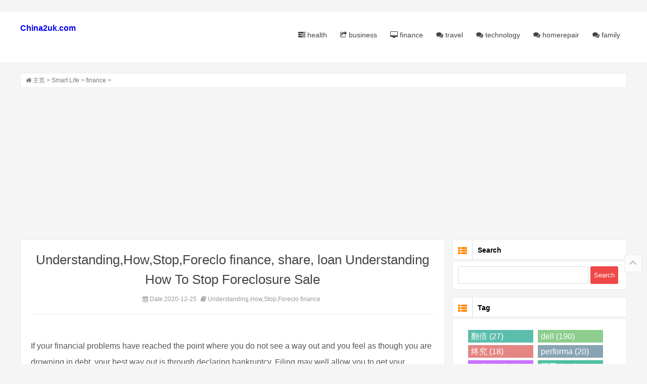

--- FILE ---
content_type: text/html
request_url: https://www.china2uk.com/UK/Smart_Life/finance/20201225/103117.html
body_size: 9561
content:
<!DOCTYPE html>
<html lang="en">
<head>
<meta charset="UTF-8"/>
<meta http-equiv="X-UA-Compatible" content="IE=edge" />
<meta name="viewport" content="width=device-width, initial-scale=1.0">
<script data-ad-client="ca-pub-6077456890089260" async src="https://pagead2.googlesyndication.com/pagead/js/adsbygoogle.js"></script>
<title>Understanding How To Stop Foreclosure Sale - finance, share, loan</title>
<meta name="keywords" content="Understanding,How,Stop,Foreclo finance, share, loan" />
<meta name="description" content="In order to understand how to stop foreclosure sale on your home, you need to understand a few things about your foreclosure sale date.An important thing you should know is that your foreclosure sale date is not determined by your mortgage c" />
<link rel="stylesheet" type="text/css" href="/style/css/style.css" media="screen"/>
<link rel="stylesheet" type="text/css" href="/style/css/font-awesome.min.css" media="screen"/>
<link rel="apple-touch-icon" sizes="180x180" href="/apple-touch-icon.png">
<link rel="icon" type="image/png" sizes="32x32" href="/favicon-32x32.png">
<link rel="icon" type="image/png" sizes="16x16" href="/favicon-16x16.png">
<link rel="manifest" href="/site.webmanifest">
</head>
<body>
﻿<header class="site-header" role="banner">
  <div class="header">
    <div class="top-box">
      <div class="logo"> <a href="/" title="China2uk.Com英国华人网"><b>China2uk.com </b></a> </div>
      <nav class="nav" role="navigation">
        <div class="menu">
          <ul>
            <li ><a href="/UK/Smart_Life/health/"><i class="icon-tasks"></i> health</a></li>
            <li ><a href="/UK/Smart_Life/business/"><i class="icon-share"></i> business</a></li>
            <li ><a href="/UK/Smart_Life/finance/"><i class="icon-desktop"></i> finance</a></li>
            <li ><a href="/UK/Smart_Life/travel/"><i class="icon-comments"></i> travel</a></li>
 <li ><a href="/UK/Smart_Life/technology/"><i class="icon-comments"></i> technology</a></li>
 <li ><a href="/UK/Smart_Life/homerepair/"><i class="icon-comments"></i> homerepair</a></li>
 <li ><a href="/UK/Smart_Life/family/"><i class="icon-comments"></i> family</a></li>
         </ul>
        </div>
      </nav>
    </div>
  </div>
  <div class="clear"></div>
</header>
<div class="container">
<div class="breadcrumb"> <i class="icon-home"></i> <a href="https://www.china2uk.com/">主页</a> > <a href='/UK/Smart_Life/'>Smart Life</a> > <a href='/UK/Smart_Life/finance/'>finance</a> >  </div>
<main class="main" role="main">
<div class="clear"></div>
<article class="post cate1  auth1">
<h1>Understanding,How,Stop,Foreclo finance, share, loan Understanding How To Stop Foreclosure Sale</h1>
<div class="postmeta article-meta"> <span><i class="icon-calendar"></i> Date:2020-12-25 </span> <span><i class="icon-book"></i> Understanding,How,Stop,Foreclo finance</span> </div>
<div class="entry">
<BR> If your financial problems have reached the point where you do not see a way out and you feel as though you are drowning in debt, your best way out is through declaring bankruptcy. Filing may well allow you to get your finances back on track
Thankfully, there are now several web sites that are there to help people like you with bad credit to find the fast personal loans that you need. When you have bad credit, the first thing that you should be looking for is a loan company that
<BR><div class="article-tags">  <a href='/tag/20/stop_19553_1.html' target=_blank><b>stop</b></a>  <a href='/tag/42/Foreclo_41352_1.html' target=_blank><b>Foreclo</b></a>  </div> <p></p><BR>In order to understand how to <b>stop foreclosure sale</b> on your home, you need to understand a few things about your foreclosure sale date.An important thing you should know is that your foreclosure sale date is not determined by your mortgage company, it is determined by the courts. The date that is determined by the courts will depend on the laws in your state. To understand what the foreclosure timeline is in your state and to better understand how to stop foreclosure sale, your states website is a good starting point. You should at least be able to get a phone number to call to get a better understand of what foreclosure looks like in your state and what timelines are involved.Another important thing you need to know is that your mortgage companys lawyers can do a continuance on your foreclosure sale date in order to delay the foreclosure sale. But the only way that your mortgage company is going to do that is if you are actively working with them to figure out a solution. My mortgage company did several continuances during my foreclosure process. As long as I continued to actively work with them and meet the terms of my agreement with them, they continued to delay the foreclosure sale date. That is what helped me stop foreclosure sale on my home.So now you know how your foreclosure sale date is determined and one way to delay it, but how do you stop foreclosure sale entirely? The way that the foreclosure sale on your home will be stopped for good is by your mortgage companys lawyers filing a withdrawal. Of course the mortgage company will only do this once you have come to some sort of final agreement with them. This can take many forms including: full reinstatement of your loan (you will need to make all back payments and pay all fees for this one to happen), loan modification (your mortgage company modifies the terms of your loan in some way) and full payment to the mortgage company of all money owed to them (if you sell your home, this could be a possibility). There are many other options as well but you will need to talk to your mortgage company to find out what those options are. 
</div>
<div class="post-nav">
<div class="nav-left">上一篇：<a href='/UK/Smart_Life/finance/20201225/103115.html'>Home Organization Tools To Fix Your Budget</a> </div>
<div class="nav-right">下一篇：<a href='/UK/Smart_Life/finance/20201225/103129.html'>Tips To Improve Your Credit Score</a> </div>
</div>
<div class="post-copyright">
<p>Understanding,How,Stop,Foreclo</p>
</div>
</article>
<article class="post cate1  auth1">
 <section class="related">
<h3>Related Articles</h3>
</section>
</article>

<article class="post cate1 auth1">
      

<span class="post-cat"><a href="/UK/Smart_Life/finance/" title="finance" target="_blank">finance</a></span>
<h2><a href="/UK/Smart_Life/finance/20210111/434416.html" title="How To Feed Your Family on tight Budget" target="_blank">How To Feed Your Family on tight Budget</a></h2><div class="entry loop-entry">
<p>Large Family, Small BudgetAnybody with a huge family will realize how troublesome it tends to be to keep over everything. There is such a great amount to consider and get ready for, and it tends to be a bit of overpowering under the most fav ...</p>
</div>
   
</article>
<article class="post cate1 auth1">
      

<span class="post-cat"><a href="/UK/Smart_Life/finance/" title="finance" target="_blank">finance</a></span>
<h2><a href="/UK/Smart_Life/finance/20210111/434417.html" title="Bushfires of Australia: Help Your Country to Reborn" target="_blank">Bushfires of Australia: Help Your Country to Reborn</a></h2><div class="entry loop-entry">
<p>Though bushfires in Australia are regular and widespread occurrence, playing a pivotal role in the moulding of Australias nature for hundreds and thousands of years; the recent 20192020 bushfire season has left significant areas of Australia ...</p>
</div>
   
</article>
<article class="post cate1 auth1">
      

<span class="post-cat"><a href="/UK/Smart_Life/finance/" title="finance" target="_blank">finance</a></span>
<h2><a href="/UK/Smart_Life/finance/20210111/434422.html" title="Ten Important Facts to Know About Medicare Advantage Plans i" target="_blank">Ten Important Facts to Know About Medicare Advantage Plans i</a></h2><div class="entry loop-entry">
<p>Once you become eligible for Medicare, you can get enrollment in Medicare Advantage Plans offered by Medicare advantage plans in Texas. To know more about Medicare Advantage plans, continue reading the article describing 10 important things ...</p>
</div>
   
</article>
<article class="post cate1 auth1">
      

<span class="post-cat"><a href="/UK/Smart_Life/finance/" title="finance" target="_blank">finance</a></span>
<h2><a href="/UK/Smart_Life/finance/20210111/434426.html" title="How to Handle Credit Card Debt?" target="_blank">How to Handle Credit Card Debt?</a></h2><div class="entry loop-entry">
<p>If you are one of those who is also trapped in credit card debt and wondering whether you can utilize payday loans for tackling credit card debts or not, then here is all you need to know about how practically and smartly you can handle you ...</p>
</div>
   
</article>
<article class="post cate1 auth1">
      

<span class="post-cat"><a href="/UK/Smart_Life/finance/" title="finance" target="_blank">finance</a></span>
<h2><a href="/UK/Smart_Life/finance/20210111/434430.html" title="Describe Best Way to Get a Personal Loan" target="_blank">Describe Best Way to Get a Personal Loan</a></h2><div class="entry loop-entry">
<p>When you apply for a personal loan it doesn't take much time, it can be applied for in just a few easy steps. And you can be assured that your personal loan experience shall be positive.It mostly works by providing you access to an amount of ...</p>
</div>
   
</article>
<article class="post cate1 auth1">
      

<span class="post-cat"><a href="/UK/Smart_Life/finance/" title="finance" target="_blank">finance</a></span>
<h2><a href="/UK/Smart_Life/finance/20210111/434441.html" title="Advantages of Hiring A Reliable Property Agent For Buying A" target="_blank">Advantages of Hiring A Reliable Property Agent For Buying A</a></h2><div class="entry loop-entry">
<p>Looking at the present scenario and busy lifestyle, people are taking help from the internet for searching best commercial project in Gurgaon. With the help of internet, you can easily access everything about the respective property.  Thoug ...</p>
</div>
   
</article>
<article class="post cate1 auth1">
      

<span class="post-cat"><a href="/UK/Smart_Life/finance/" title="finance" target="_blank">finance</a></span>
<h2><a href="/UK/Smart_Life/finance/20210111/434445.html" title="Why Consider Having Credit Score Fixed for Rebuilding Credit" target="_blank">Why Consider Having Credit Score Fixed for Rebuilding Credit</a></h2><div class="entry loop-entry">
<p>According to FTC studies, its found that around 25% of the US consumers have one or more erroneous entries in one of the three credit reports received from the credit bureaus. It further shows that over 5% of them are charged higher interest ...</p>
</div>
   
</article>
<article class="post cate1 auth1">
      

<span class="post-cat"><a href="/UK/Smart_Life/finance/" title="finance" target="_blank">finance</a></span>
<h2><a href="/UK/Smart_Life/finance/20210111/434447.html" title="SIP for Beginners" target="_blank">SIP for Beginners</a></h2><div class="entry loop-entry">
<p>What is the first thing that you want to do as soon as you receive salary? Party? By something fancy? Well most of us use salary for saving to achieve or financial goals which can be carried out over span of time. Alternatively, mutual fund ...</p>
</div>
   
</article>
<article class="post cate1 auth1">
      

<span class="post-cat"><a href="/UK/Smart_Life/finance/" title="finance" target="_blank">finance</a></span>
<h2><a href="/UK/Smart_Life/finance/20210111/434449.html" title="A Brief Introduction to CFD Trading" target="_blank">A Brief Introduction to CFD Trading</a></h2><div class="entry loop-entry">
<p>General informationA CFD (Contract for Differences) is a tradable contract between yourself and a counterparty. The valuation is based on the value of an underlying asset and gives a participant the possibility to benefit from the change of ...</p>
</div>
   
</article>
<article class="post cate1 auth1">
      

<span class="post-cat"><a href="/UK/Smart_Life/finance/" title="finance" target="_blank">finance</a></span>
<h2><a href="/UK/Smart_Life/finance/20210111/434451.html" title="INSTANT CASH LOANS APPROVAL" target="_blank">INSTANT CASH LOANS APPROVAL</a></h2><div class="entry loop-entry">
<p>Looking for instant loans approval? youll be approved for a moment loan today with Instant Cash loans Online. we discover that when our customers are trying to find instant loans, they have cash quickly due to an emergency or because there ...</p>
</div>
   
</article>
<article class="post cate1 auth1">
      

<span class="post-cat"><a href="/UK/Smart_Life/finance/" title="finance" target="_blank">finance</a></span>
<h2><a href="/UK/Smart_Life/finance/20210111/434455.html" title="Trading Strategy Guide" target="_blank">Trading Strategy Guide</a></h2><div class="entry loop-entry">
<p>The Ultimate Guide To Forex TradingThis article will look at Forex trading for beginners. Moreover, it will introduce some simple Forex trading strategies.In particular, this piece will guide you all through key Forex trading strategies that ...</p>
</div>
   
</article>
<article class="post cate1 auth1">
      

<span class="post-cat"><a href="/UK/Smart_Life/finance/" title="finance" target="_blank">finance</a></span>
<h2><a href="/UK/Smart_Life/finance/20210111/434458.html" title="Tips for Green Home Improvement Ideas" target="_blank">Tips for Green Home Improvement Ideas</a></h2><div class="entry loop-entry">
<p>Green home improvement is ensuring that your home is as energy efficient and natural as possible. This can include cutting cost on energy, using eco-friendly materials for the house, and adding natural greenery. While doing this, you need to ...</p>
</div>
   
</article>
<article class="post cate1 auth1">
      

<span class="post-cat"><a href="/UK/Smart_Life/finance/" title="finance" target="_blank">finance</a></span>
<h2><a href="/UK/Smart_Life/finance/20210111/434459.html" title="Financially Strapped: Go for Cash Loan" target="_blank">Financially Strapped: Go for Cash Loan</a></h2><div class="entry loop-entry">
<p>So, if you are really in a fix on fiscal grounds, you need to relax your mind. For any immediate fiscal requirements, you have got a sturdy line of support and that would be payday loans. In case, the aspects of fast cash loans have got yo ...</p>
</div>
   
</article>
<article class="post cate1 auth1">
      

<span class="post-cat"><a href="/UK/Smart_Life/finance/" title="finance" target="_blank">finance</a></span>
<h2><a href="/UK/Smart_Life/finance/20210111/434463.html" title="GST Cancellation" target="_blank">GST Cancellation</a></h2><div class="entry loop-entry">
<p>What is meant by cancellation of GST Registration?Cancellation of GST registration simple words means that the taxpayer will not be a GST registered person, in other words, the taxpayer won't be registered with GST. This process is called GS ...</p>
</div>
   
</article>
<article class="post cate1 auth1">
      

<span class="post-cat"><a href="/UK/Smart_Life/finance/" title="finance" target="_blank">finance</a></span>
<h2><a href="/UK/Smart_Life/finance/20210111/434478.html" title="How to Save Money on Medical Expenses" target="_blank">How to Save Money on Medical Expenses</a></h2><div class="entry loop-entry">
<p>Theres no denying that it is something like a burden on your shoulder even when you have got a camaraderie like the payday loans to back you up. Thus, it is important to think of opportune ways so that you can trim the tremendous burden to ...</p>
</div>
   
</article>
<article class="post cate1 auth1">
      

<span class="post-cat"><a href="/UK/Smart_Life/finance/" title="finance" target="_blank">finance</a></span>
<h2><a href="/UK/Smart_Life/finance/20210111/434480.html" title="Budget-Friendly Summer Holidays in 2020" target="_blank">Budget-Friendly Summer Holidays in 2020</a></h2><div class="entry loop-entry">
<p>When it comes to arranging a tour, you prioritize a holiday that would let you have all the warmth and frenzied ecstasies on a shoestring. If its about arranging the funds for the proposed tour, you can get it sorted with payday loans. For ...</p>
</div>
   
</article>
<article class="post cate1 auth1">
      

<span class="post-cat"><a href="/UK/Smart_Life/finance/" title="finance" target="_blank">finance</a></span>
<h2><a href="/UK/Smart_Life/finance/20210111/434511.html" title="2020 Emerging Trends In The Financial Services Industry" target="_blank">2020 Emerging Trends In The Financial Services Industry</a></h2><div class="entry loop-entry">
<p>The year 2020 marks the beginning of a significant phase in the financial services industry, founded on a slew of disruptive innovations of the previous decade. A majority of industry players are continuing to digitize and automate their pro ...</p>
</div>
   
</article>
<article class="post cate1 auth1">
      

<span class="post-cat"><a href="/UK/Smart_Life/finance/" title="finance" target="_blank">finance</a></span>
<h2><a href="/UK/Smart_Life/finance/20210111/434515.html" title="8 Secrets to Paying Off Credit Card Debts" target="_blank">8 Secrets to Paying Off Credit Card Debts</a></h2><div class="entry loop-entry">
<p>You need to initially make a rundown of the entirety of your credit card bills and ensure that you list the interest rate and furthermore the equalization that you owe. At that point, you need to check whether you can get a consolidation loa ...</p>
</div>
   
</article>
<article class="post cate1 auth1">
      

<span class="post-cat"><a href="/UK/Smart_Life/finance/" title="finance" target="_blank">finance</a></span>
<h2><a href="/UK/Smart_Life/finance/20210111/434524.html" title="How To Raise Credit Score Quickly" target="_blank">How To Raise Credit Score Quickly</a></h2><div class="entry loop-entry">
<p>Building an honest credit score and maintaining its, in essence, a long-term process. the simplest ways to boost credit score expect that you simply stay financially organized and learn to manage your debts wisely. No doubt, that developin ...</p>
</div>
   
</article>
<article class="post cate1 auth1">
      

<span class="post-cat"><a href="/UK/Smart_Life/finance/" title="finance" target="_blank">finance</a></span>
<h2><a href="/UK/Smart_Life/finance/20210111/434529.html" title="Is There Any Loan For Marriage? Is the Personal Loan Right" target="_blank">Is There Any Loan For Marriage? Is the Personal Loan Right</a></h2><div class="entry loop-entry">
<p>Overall, personal loan is anything that will help you when you have any shortcoming financially. Be it in your household or your business, a personal loan will be there to help you in your time of need. And certainly it will take the stress ...</p>
</div>
   
</article>



</main>
﻿<aside class="sidebar">
    <section class="widget" id="divSearchPanel">
      <h3><i class="icon-th-list"></i> Search</h3>
      
	<div>
       	 <form name="formsearch" method="get" target="_blank" action="https://www.google.com/search">
         	 <input type="text" name="q" size="11" >
		<input type=hidden name=domains value="www.china2uk.com" > 
		<input type=hidden name=sitesearch value="china2uk.com" > 
         	<input type="submit"  value="Search" >
       	 </form>
      	</div>

    </section>


    <section class="widget" id="scroll">
      	<h3><i class="icon-th-list"></i> Tag</h3>
	<ul class="hot-post2">
	<li>
<div class="d_tags">  <a href="/tag/15/fanbei_14388_1.html" target="_blank"> 翻倍 (27) </a>  <a href="/tag/54/dell_53496_1.html" target="_blank"> dell (190) </a>  <a href="/tag/29/zhongjiu_28966_1.html" target="_blank"> 终究 (18) </a>  <a href="/tag/47/performa_46261_1.html" target="_blank"> performa (20) </a>  <a href="/tag/46/Lodging_45451_1.html" target="_blank"> Lodging (19) </a>  <a href="/tag/1/bagong_473_1.html" target="_blank"> 罢工 (132) </a>  <a href="/tag/7/renjun_6502_1.html" target="_blank"> 人均 (16) </a>  <a href="/tag/78/yingji_77297_1.html" target="_blank"> 英籍 (272) </a>  <a href="/tag/61/Celebration_60270_1.html" target="_blank"> Celebration (49) </a>  <a href="/tag/60/Trademark_59941_1.html" target="_blank"> Trademark (87) </a>  <a href="/tag/50/Wired_49428_1.html" target="_blank"> Wired (12) </a>  <a href="/tag/92/jitsu_91102_1.html" target="_blank"> jitsu (21) </a>  <a href="/tag/48/Dating_47519_1.html" target="_blank"> Dating (173) </a>  <a href="/tag/5/zhejitian_4049_1.html" target="_blank"> 这几天 (50) </a>  <a href="/tag/14/kuozhang_13473_1.html" target="_blank"> 扩张 (26) </a>  <a href="/tag/57/104_3_56687_1.html" target="_blank"> 104.3 (13) </a>  <a href="/tag/40/Drivers_39302_1.html" target="_blank"> Drivers (132) </a>  <a href="/tag/41/Productive_40587_1.html" target="_blank"> Productive (45) </a>  <a href="/tag/42/wome_41081_1.html" target="_blank"> wome (46) </a>  <a href="/tag/110/Non_woven_109551_1.html" target="_blank"> Non-woven (17) </a>  <a href="/tag/11/guohou_10177_1.html" target="_blank"> 过后 (65) </a>  <a href="/tag/22/xiamo_21059_1.html" target="_blank"> 夏末 (11) </a>  <a href="/tag/41/pitfalls_40737_1.html" target="_blank"> pitfalls (72) </a>  <a href="/tag/71/Directly_70406_1.html" target="_blank"> Directly (15) </a>  <a href="/tag/84/erbao_83330_1.html" target="_blank"> 二宝 (11) </a>  <a href="/tag/10/Partnership_9172_1.html" target="_blank"> Partnership (33) </a>  <a href="/tag/1/liaojie_99_1.html" target="_blank"> 了解 (455) </a>  <a href="/tag/9/wanhui_8254_1.html" target="_blank"> 晚会 (19) </a>  <a href="/tag/46/Tenerife_45234_1.html" target="_blank"> Tenerife (29) </a>  <a href="/tag/49/Dazzling_48728_1.html" target="_blank"> Dazzling (28) </a>  <a href="/tag/62/Inevitable_61698_1.html" target="_blank"> Inevitable (13) </a>  <a href="/tag/57/Bindi_56830_1.html" target="_blank"> Bindi (19) </a>  <a href="/tag/45/Strike_44650_1.html" target="_blank"> Strike (18) </a>  <a href="/tag/19/shigei_18774_1.html" target="_blank"> 是给 (21) </a>  <a href="/tag/22/tuerqi_21667_1.html" target="_blank"> 土耳其 (68) </a>  <a href="/tag/4/liuxuelu_3100_1.html" target="_blank"> 留学路 (60) </a>  <a href="/tag/54/dictation_53961_1.html" target="_blank"> dictation (15) </a>  <a href="/tag/44/dial_43995_1.html" target="_blank"> dial (27) </a>  <a href="/tag/17/shuangshuang_16666_1.html" target="_blank"> 双双 (15) </a>  <a href="/tag/51/Rapidly_50347_1.html" target="_blank"> Rapidly (23) </a>  </div>
	</li></ul>
    </section>

    <section class="widget">
     	<h3><i class="icon-th-list"></i> Hot</h3>
	<ul class="hot-post">
        	<li>
				
				<div class="hot-title"><a href="/UK/Smart_Life/law/20210104/287584.html" title="Divorce Lawyer Part I: Some Dos and Donts in Louisiana Fami">Divorce Lawyer Part I: Some Dos and Donts in Louisiana Fami</a></div>
          			<div class="hot-time"><i class="icon-time"></i> 2021-01-04  </div>
        		</li>
<li>
				
				<div class="hot-title"><a href="/UK/Smart_Life/car/20210105/316835.html" title="Buying Motorcycle Luggage">Buying Motorcycle Luggage</a></div>
          			<div class="hot-time"><i class="icon-time"></i> 2021-01-05  </div>
        		</li>
<li>
				
				<div class="hot-title"><a href="/UK/Smart_Life/health/20201225/123186.html" title="Massage - Benefits of Massage">Massage - Benefits of Massage</a></div>
          			<div class="hot-time"><i class="icon-time"></i> 2020-12-25  </div>
        		</li>
<li>
				
				<div class="hot-title"><a href="/UK/Smart_Life/law/20210103/268972.html" title="Avoid Auto Accidents: Concentrate on Driving!">Avoid Auto Accidents: Concentrate on Driving!</a></div>
          			<div class="hot-time"><i class="icon-time"></i> 2021-01-03  </div>
        		</li>
<li>
				
				<div class="hot-title"><a href="/UK/Smart_Life/technology/20201225/99655.html" title="Facts About Comcast Cable Services">Facts About Comcast Cable Services</a></div>
          			<div class="hot-time"><i class="icon-time"></i> 2020-12-25  </div>
        		</li>
<li>
				
				<div class="hot-title"><a href="/UK/Smart_Life/marketing/20210107/351351.html" title="Interesting Designs of Cd Jackets and Folders">Interesting Designs of Cd Jackets and Folders</a></div>
          			<div class="hot-time"><i class="icon-time"></i> 2021-01-07  </div>
        		</li>
<li>
				
				<div class="hot-title"><a href="/UK/yingguoqianzheng/yiminyingguo/20220329/540054.html" title="有无2019年５月请求正常流程永居的呀，抱团取暖">有无2019年５月请求正常流程永居的呀，抱团取暖</a></div>
          			<div class="hot-time"><i class="icon-time"></i> 2022-03-29  </div>
        		</li>
<li>
				
				<div class="hot-title"><a href="/UK/Smart_Life/health/20210112/450226.html" title="Knee Pain Causes That You Must Know To Treat Your Condition">Knee Pain Causes That You Must Know To Treat Your Condition</a></div>
          			<div class="hot-time"><i class="icon-time"></i> 2021-01-13  </div>
        		</li>
<li>
				
				<div class="hot-title"><a href="/UK/Smart_Life/DIY/20201226/174221.html" title="Web Templates For The Home and Hobbyist">Web Templates For The Home and Hobbyist</a></div>
          			<div class="hot-time"><i class="icon-time"></i> 2020-12-26  </div>
        		</li>
<li>
				
				<div class="hot-title"><a href="/UK/Smart_Life/computer/20210107/358332.html" title="Gaming Mouse | The Peripheral That Every Gamer Needs">Gaming Mouse | The Peripheral That Every Gamer Needs</a></div>
          			<div class="hot-time"><i class="icon-time"></i> 2021-01-07  </div>
        		</li>
<li>
				
				<div class="hot-title"><a href="/UK/Smart_Life/DIY/20201227/202584.html" title="Link Building Services To Boost Your Corporate Profile">Link Building Services To Boost Your Corporate Profile</a></div>
          			<div class="hot-time"><i class="icon-time"></i> 2020-12-28  </div>
        		</li>
<li>
				
				<div class="hot-title"><a href="/UK/Smart_Life/DIY/20201228/212414.html" title="Stay Away From Website Cloaking And Link Cloaking">Stay Away From Website Cloaking And Link Cloaking</a></div>
          			<div class="hot-time"><i class="icon-time"></i> 2020-12-28  </div>
        		</li>
<li>
				
				<div class="hot-title"><a href="/UK/Smart_Life/health/20210111/427194.html" title="How Effective Are Herbal Remedies For Arthritis In Reducing">How Effective Are Herbal Remedies For Arthritis In Reducing</a></div>
          			<div class="hot-time"><i class="icon-time"></i> 2021-01-11  </div>
        		</li>
<li>
				
				<div class="hot-title"><a href="/UK/yingguoqianzheng/yingguoliuxue/20201201/29682.html" title="白领留学热&amp;nbsp;越洋充电需调整心态">白领留学热&amp;nbsp;越洋充电需调整心态</a></div>
          			<div class="hot-time"><i class="icon-time"></i> 2020-12-01  </div>
        		</li>
<li>
				
				<div class="hot-title"><a href="/UK/Smart_Life/business/20210115/481304.html" title="Eddm printing services and off business cards for your busin">Eddm printing services and off business cards for your busin</a></div>
          			<div class="hot-time"><i class="icon-time"></i> 2021-01-15  </div>
        		</li>
<li>
				
				<div class="hot-title"><a href="/UK/yingguoqianzheng/yiminyingguo/20201201/33352.html" title="签证经历：北京F2&amp;nbsp;1000过">签证经历：北京F2&amp;nbsp;1000过</a></div>
          			<div class="hot-time"><i class="icon-time"></i> 2020-12-01  </div>
        		</li>
<li>
				
				<div class="hot-title"><a href="/UK/UKlife/shenghuobaike/20220329/530129.html" title="請問大家平時是用什麼網站看國內電視劇呢？">請問大家平時是用什麼網站看國內電視劇呢？</a></div>
          			<div class="hot-time"><i class="icon-time"></i> 2022-03-29  </div>
        		</li>
<li>
				
				<div class="hot-title"><a href="/UK/Smart_Life/communication/20201224/79201.html" title="Blackberry 9500 Storm - Superb Mobile Phone">Blackberry 9500 Storm - Superb Mobile Phone</a></div>
          			<div class="hot-time"><i class="icon-time"></i> 2020-12-24  </div>
        		</li>
<li>
				
				<div class="hot-title"><a href="/UK/Smart_Life/DIY/20201228/216864.html" title="Website Traffic Formula  Guaranteed method of getting unlim">Website Traffic Formula  Guaranteed method of getting unlim</a></div>
          			<div class="hot-time"><i class="icon-time"></i> 2020-12-28  </div>
        		</li>
<li>
				
				<div class="hot-title"><a href="/UK/Smart_Life/travel/20201224/89797.html" title="Singapore Travel Tip: 3 Must-see Historical Buildings">Singapore Travel Tip: 3 Must-see Historical Buildings</a></div>
          			<div class="hot-time"><i class="icon-time"></i> 2020-12-25  </div>
        		</li>
<li>
				
				<div class="hot-title"><a href="/UK/Smart_Life/homerepair/20201226/167987.html" title="HVAC: Essential For Comfort">HVAC: Essential For Comfort</a></div>
          			<div class="hot-time"><i class="icon-time"></i> 2020-12-26  </div>
        		</li>
<li>
				
				<div class="hot-title"><a href="/UK/Smart_Life/ecommerce/20210102/259841.html" title="Explore versatility of E-commerce Market Place">Explore versatility of E-commerce Market Place</a></div>
          			<div class="hot-time"><i class="icon-time"></i> 2021-01-02  </div>
        		</li>
<li>
				
				<div class="hot-title"><a href="/UK/Smart_Life/health/20210113/457783.html" title="NF Cure Natural Supplements For Semen Leakage, Cure Sexual W">NF Cure Natural Supplements For Semen Leakage, Cure Sexual W</a></div>
          			<div class="hot-time"><i class="icon-time"></i> 2021-01-13  </div>
        		</li>
<li>
				
				<div class="hot-title"><a href="/UK/Smart_Life/health/20210110/413951.html" title="Clinics - The Need Of Person For Treatment">Clinics - The Need Of Person For Treatment</a></div>
          			<div class="hot-time"><i class="icon-time"></i> 2021-01-10  </div>
        		</li>
<li>
				
				<div class="hot-title"><a href="/UK/Smart_Life/travel/20201225/96928.html" title="Palazzo Loredan dell'Ambasciatore, history and news of one o">Palazzo Loredan dell'Ambasciatore, history and news of one o</a></div>
          			<div class="hot-time"><i class="icon-time"></i> 2020-12-25  </div>
        		</li>
<li>
				
				<div class="hot-title"><a href="/UK/Smart_Life/travel/20201225/120562.html" title="AN AMAZING HOLIDAY IN MAGALUF">AN AMAZING HOLIDAY IN MAGALUF</a></div>
          			<div class="hot-time"><i class="icon-time"></i> 2020-12-25  </div>
        		</li>
<li>
				
				<div class="hot-title"><a href="/UK/Smart_Life/DIY/20210102/250022.html" title="How to Buy Affordable Wedding Ring Sets?">How to Buy Affordable Wedding Ring Sets?</a></div>
          			<div class="hot-time"><i class="icon-time"></i> 2021-01-02  </div>
        		</li>
<li>
				
				<div class="hot-title"><a href="/UK/Smart_Life/computer/20210108/375051.html" title="Video Game Design the New Frontier for Free Speech?">Video Game Design the New Frontier for Free Speech?</a></div>
          			<div class="hot-time"><i class="icon-time"></i> 2021-01-08  </div>
        		</li>
<li>
				
				<div class="hot-title"><a href="/UK/yingguoqianzheng/yingguoliuxue/20201201/41040.html" title="为什么申请英国大学需要申请费？">为什么申请英国大学需要申请费？</a></div>
          			<div class="hot-time"><i class="icon-time"></i> 2020-12-01  </div>
        		</li>
<li>
				
				<div class="hot-title"><a href="/UK/Smart_Life/DIY/20201226/174486.html" title="How to Prevent Online Identity Theft">How to Prevent Online Identity Theft</a></div>
          			<div class="hot-time"><i class="icon-time"></i> 2020-12-27  </div>
        		</li>

      </ul>
    </section>
    
</aside>




</div>
﻿
<footer class="footer">
<div class="foot">
    <p> China2uk.Com 2020 - 2021</p>
    <p> </p>
</div>
</footer>
<div class="backtop"> <a title="Go Top"><i class="icon-chevron-up"></i></a> </div>

<script src="/style/js/jquery-2.2.4.min.js" type="text/javascript"></script>
<script src="/style/js/zblogphp.js" type="text/javascript"></script>
<script type="text/javascript" src="/style/js/leonhere.js"></script> 
<script type="text/javascript" src="/style/js/jquery.pjax.min.js"></script> 
<script type="text/javascript" src="/style/js/responsiveslides.min.js"></script> 
<script type="text/javascript" src="/style/js/jquery.lazyload.js"></script> 
<script type="text/javascript">

$(document).ready(function(){

	$(".post .thumb img,.entry img").lazyload({

  	  	placeholder : "/style/images/grey.gif", 

  	 	effect      : "fadeIn"

	});

});

</script>
<script defer src="https://static.cloudflareinsights.com/beacon.min.js/vcd15cbe7772f49c399c6a5babf22c1241717689176015" integrity="sha512-ZpsOmlRQV6y907TI0dKBHq9Md29nnaEIPlkf84rnaERnq6zvWvPUqr2ft8M1aS28oN72PdrCzSjY4U6VaAw1EQ==" data-cf-beacon='{"version":"2024.11.0","token":"bb8d99a7567043fd9fe4503314fc34d5","r":1,"server_timing":{"name":{"cfCacheStatus":true,"cfEdge":true,"cfExtPri":true,"cfL4":true,"cfOrigin":true,"cfSpeedBrain":true},"location_startswith":null}}' crossorigin="anonymous"></script>
</body>
</html>

--- FILE ---
content_type: text/html; charset=utf-8
request_url: https://www.google.com/recaptcha/api2/aframe
body_size: 268
content:
<!DOCTYPE HTML><html><head><meta http-equiv="content-type" content="text/html; charset=UTF-8"></head><body><script nonce="7qa9uljqSPz43jmyFWj8IQ">/** Anti-fraud and anti-abuse applications only. See google.com/recaptcha */ try{var clients={'sodar':'https://pagead2.googlesyndication.com/pagead/sodar?'};window.addEventListener("message",function(a){try{if(a.source===window.parent){var b=JSON.parse(a.data);var c=clients[b['id']];if(c){var d=document.createElement('img');d.src=c+b['params']+'&rc='+(localStorage.getItem("rc::a")?sessionStorage.getItem("rc::b"):"");window.document.body.appendChild(d);sessionStorage.setItem("rc::e",parseInt(sessionStorage.getItem("rc::e")||0)+1);localStorage.setItem("rc::h",'1769168078412');}}}catch(b){}});window.parent.postMessage("_grecaptcha_ready", "*");}catch(b){}</script></body></html>